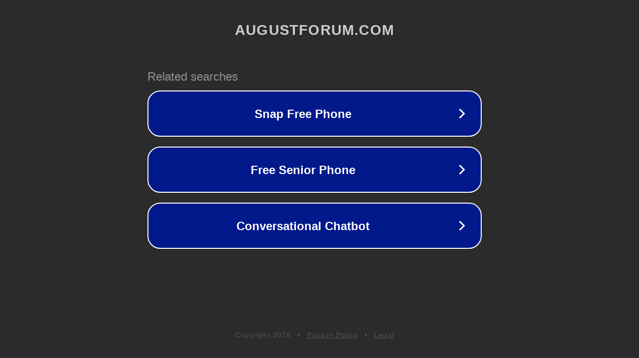

--- FILE ---
content_type: text/html; charset=utf-8
request_url: http://augustforum.com/burmese-ruby-and-diamond-ring-circa-1935.html
body_size: 1106
content:
<!doctype html>
<html data-adblockkey="MFwwDQYJKoZIhvcNAQEBBQADSwAwSAJBANDrp2lz7AOmADaN8tA50LsWcjLFyQFcb/P2Txc58oYOeILb3vBw7J6f4pamkAQVSQuqYsKx3YzdUHCvbVZvFUsCAwEAAQ==_PFkDTGKG2KmawCohyHSraRLg/LVMZUMgtqoYB02gf45+xGzkN7zrNSa3K2SLl+1e6N45qlwHKKsyAqw4sYM5VA==" lang="en" style="background: #2B2B2B;">
<head>
    <meta charset="utf-8">
    <meta name="viewport" content="width=device-width, initial-scale=1">
    <link rel="icon" href="[data-uri]">
    <link rel="preconnect" href="https://www.google.com" crossorigin>
</head>
<body>
<div id="target" style="opacity: 0"></div>
<script>window.park = "[base64]";</script>
<script src="/bwKbEbaQC.js"></script>
</body>
</html>
